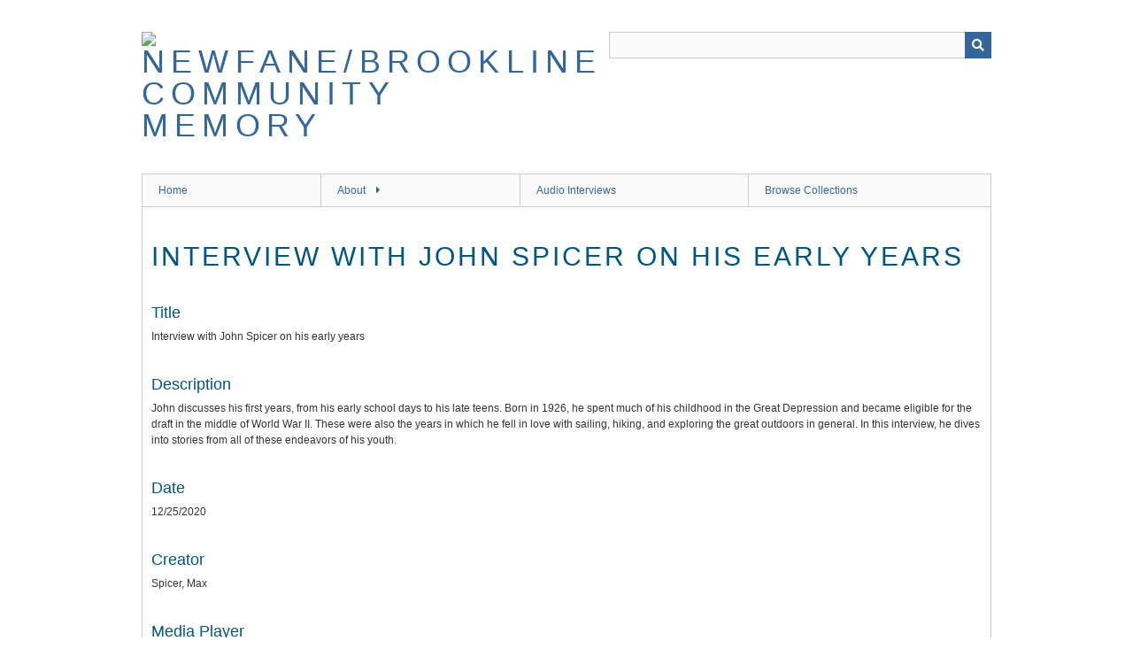

--- FILE ---
content_type: text/html; charset=utf-8
request_url: http://communitymemory.moorefreelibrary.org/items/show/34
body_size: 3126
content:
<!DOCTYPE html>
<html class="" lang="en-US">
<head>
    <meta charset="utf-8">
    <meta name="viewport" content="width=device-width, initial-scale=1" />
            <meta name="copyright" content="© Moore Free Library" />
       
        <title>Interview with John Spicer on his early years &middot; Newfane/Brookline Community Memory</title>

    <link rel="alternate" type="application/rss+xml" title="Omeka RSS Feed" href="/items/browse?output=rss2" /><link rel="alternate" type="application/atom+xml" title="Omeka Atom Feed" href="/items/browse?output=atom" />
        <!-- Stylesheets -->
    <link href="/application/views/scripts/css/public.css?v=3.1" media="screen" rel="stylesheet" type="text/css" >
<link href="/plugins/Html5Media/views/shared/mediaelement/mediaelementplayer-legacy.min.css?v=2.8.1" media="all" rel="stylesheet" type="text/css" >
<link href="/plugins/Html5Media/views/shared/css/html5media.css?v=2.8.1" media="all" rel="stylesheet" type="text/css" >
<link href="/application/views/scripts/css/iconfonts.css?v=3.1" media="all" rel="stylesheet" type="text/css" >
<link href="/themes/berlin/css/skeleton.css?v=3.1" media="all" rel="stylesheet" type="text/css" >
<link href="/themes/berlin/css/style.css?v=3.1" media="all" rel="stylesheet" type="text/css" >    <!-- JavaScripts -->
                        <script type="text/javascript" src="//ajax.googleapis.com/ajax/libs/jquery/3.6.0/jquery.min.js"></script>
<script type="text/javascript">
    //<!--
    window.jQuery || document.write("<script type=\"text\/javascript\" src=\"\/application\/views\/scripts\/javascripts\/vendor\/jquery.js?v=3.1\" charset=\"utf-8\"><\/script>")    //-->
</script>
<script type="text/javascript" src="//ajax.googleapis.com/ajax/libs/jqueryui/1.12.1/jquery-ui.min.js"></script>
<script type="text/javascript">
    //<!--
    window.jQuery.ui || document.write("<script type=\"text\/javascript\" src=\"\/application\/views\/scripts\/javascripts\/vendor\/jquery-ui.js?v=3.1\" charset=\"utf-8\"><\/script>")    //-->
</script>
<script type="text/javascript" src="/application/views/scripts/javascripts/vendor/jquery.ui.touch-punch.js"></script>
<script type="text/javascript">
    //<!--
    jQuery.noConflict();    //-->
</script>
<script type="text/javascript" src="/plugins/Html5Media/views/shared/mediaelement/mediaelement-and-player.min.js?v=2.8.1"></script>
<!--[if (gte IE 6)&(lte IE 8)]><script type="text/javascript" src="/application/views/scripts/javascripts/vendor/selectivizr.js?v=3.1"></script><![endif]-->
<script type="text/javascript" src="/application/views/scripts/javascripts/vendor/respond.js?v=3.1"></script>
<script type="text/javascript" src="/application/views/scripts/javascripts/vendor/jquery-accessibleMegaMenu.js?v=3.1"></script>
<script type="text/javascript" src="/themes/berlin/javascripts/berlin.js?v=3.1"></script>
<script type="text/javascript" src="/application/views/scripts/javascripts/globals.js?v=3.1"></script></head>
 <body class="items show">
    <a href="#content" id="skipnav">Skip to main content</a>
            <header role="banner">
                        <div id="site-title"><a href="http://communitymemory.moorefreelibrary.org" ><img src="http://communitymemory.moorefreelibrary.org/files/theme_uploads/61ee735cd9629ae0553537678872be36.png" alt="Newfane/Brookline Community Memory" /></a>
</div>

            <div id="search-container" role="search">
                                <form id="search-form" name="search-form" action="/search" aria-label="Search" method="get">    <input type="text" name="query" id="query" value="" title="Query" aria-label="Query" aria-labelledby="search-form query">            <input type="hidden" name="query_type" value="keyword" id="query_type">                <input type="hidden" name="record_types[]" value="Item">                <input type="hidden" name="record_types[]" value="File">                <input type="hidden" name="record_types[]" value="Collection">                <button name="submit_search" id="submit_search" type="submit" value="Submit" title="Submit" class="button" aria-label="Submit" aria-labelledby="search-form submit_search"><span class="icon" aria-hidden="true"></span></button></form>
                            </div>
        </header>

         <div id="primary-nav" role="navigation">
             <ul class="navigation">
    <li>
        <a href="http://communitymemory.moorefreelibrary.org/">Home</a>
    </li>
    <li>
        <a href="/about">About</a>
        <ul>
            <li>
                <a href="/how-to-be-an-interviewer">How to be an interviewer</a>
            </li>
            <li>
                <a href="/how-to-share-your-memories">How to share your memories</a>
            </li>
        </ul>
    </li>
    <li>
        <a href="/items/browse">Audio Interviews</a>
    </li>
    <li>
        <a href="/collections/browse">Browse Collections</a>
    </li>
</ul>         </div>

         <div id="mobile-nav" role="navigation" aria-label="Mobile Navigation">
             <ul class="navigation">
    <li>
        <a href="http://communitymemory.moorefreelibrary.org/">Home</a>
    </li>
    <li>
        <a href="/about">About</a>
        <ul>
            <li>
                <a href="/how-to-be-an-interviewer">How to be an interviewer</a>
            </li>
            <li>
                <a href="/how-to-share-your-memories">How to share your memories</a>
            </li>
        </ul>
    </li>
    <li>
        <a href="/items/browse">Audio Interviews</a>
    </li>
    <li>
        <a href="/collections/browse">Browse Collections</a>
    </li>
</ul>         </div>
        
    <div id="content" role="main" tabindex="-1">

<div id="primary">
    <h1>Interview with John Spicer on his early years</h1>

    
    <!-- Items metadata -->
    <div id="item-metadata">
        <div class="element-set">
            <div id="dublin-core-title" class="element">
        <h3>Title</h3>
                    <div class="element-text">Interview with John Spicer on his early years</div>
            </div><!-- end element -->
        <div id="dublin-core-description" class="element">
        <h3>Description</h3>
                    <div class="element-text">John discusses his first years, from his early school days to his late teens. Born in 1926, he spent much of his childhood in the Great Depression and became eligible for the draft in the middle of World War II. These were also the years in which he fell in love with sailing, hiking, and exploring the great outdoors in general. In this interview, he dives into stories from all of these endeavors of his youth.</div>
            </div><!-- end element -->
        <div id="dublin-core-date" class="element">
        <h3>Date</h3>
                    <div class="element-text">12/25/2020</div>
            </div><!-- end element -->
        <div id="dublin-core-creator" class="element">
        <h3>Creator</h3>
                    <div class="element-text">Spicer, Max</div>
            </div><!-- end element -->
    </div><!-- end element-set -->
<div class="element-set">
            <div id="oral-history-item-type-metadata-media-player" class="element">
        <h3>Media Player</h3>
                    <div class="element-text"><iframe width="560" height="384" src="https://archive.org/embed/spicer-john-2020-12-25_audio" frameborder="0" webkitallowfullscreen="webkitallowfullscreen" mozallowfullscreen="mozallowfullscreen" allowfullscreen="allowfullscreen"></iframe></div>
            </div><!-- end element -->
        <div id="oral-history-item-type-metadata-interviewee" class="element">
        <h3>Interviewee</h3>
                    <div class="element-text">John Spicer</div>
            </div><!-- end element -->
        <div id="oral-history-item-type-metadata-interviewer" class="element">
        <h3>Interviewer</h3>
                    <div class="element-text">Max Spicer</div>
            </div><!-- end element -->
        <div id="oral-history-item-type-metadata-location" class="element">
        <h3>Location</h3>
                    <div class="element-text">South Newfane, Vermont</div>
            </div><!-- end element -->
    </div><!-- end element-set -->
    </div>
    
          <h3>Files</h3>
      <div id="item-images">
           <div class="item-file image-jpeg"><a class="download-file" href="http://communitymemory.moorefreelibrary.org/files/original/b605ad453f4ca897d045db25a89d9f33.jpg"><img class="thumb" src="http://communitymemory.moorefreelibrary.org/files/square_thumbnails/b605ad453f4ca897d045db25a89d9f33.jpg" alt="IMG_2384.jpg" title="IMG_2384.jpg"></a></div>      </div>
    
         <div id="collection" class="element">
        <h3>Collection</h3>
        <div class="element-text"><a href="/collections/show/3">Spicer Family</a></div>
      </div>
   
     <!-- The following prints a list of all tags associated with the item -->
    
    <!-- The following prints a citation for this item. -->
    <div id="item-citation" class="element">
        <h3>Citation</h3>
        <div class="element-text">Spicer, Max, &#8220;Interview with John Spicer on his early years,&#8221; <em>Newfane/Brookline Community Memory</em>, accessed January 17, 2026, <span class="citation-url">http://communitymemory.moorefreelibrary.org/items/show/34</span>.</div>
    </div>
       <span class="Z3988" title="ctx_ver=Z39.88-2004&amp;rft_val_fmt=info%3Aofi%2Ffmt%3Akev%3Amtx%3Adc&amp;rfr_id=info%3Asid%2Fomeka.org%3Agenerator&amp;rft.creator=Spicer%2C+Max&amp;rft.description=John+discusses+his+first+years%2C+from+his+early+school+days+to+his+late+teens.+Born+in+1926%2C+he+spent+much+of+his+childhood+in+the+Great+Depression+and+became+eligible+for+the+draft+in+the+middle+of+World+War+II.+These+were+also+the+years+in+which+he+fell+in+love+with+sailing%2C+hiking%2C+and+exploring+the+great+outdoors+in+general.+In+this+interview%2C+he+dives+into+stories+from+all+of+these+endeavors+of+his+youth.&amp;rft.date=12%2F25%2F2020&amp;rft.title=Interview+with+John+Spicer+on+his+early+years&amp;rft.type=interview&amp;rft.identifier=http%3A%2F%2Fcommunitymemory.moorefreelibrary.org%2Fitems%2Fshow%2F34" aria-hidden="true"></span>

    <ul class="item-pagination navigation">
        <li id="previous-item" class="previous"><a href="/items/show/33">&larr; Previous Item</a></li>
        <li id="next-item" class="next"><a href="/items/show/35">Next Item &rarr;</a></li>
    </ul>

</div> <!-- End of Primary. -->

 </div><!-- end content -->

<footer role="contentinfo">

    <div id="footer-content" class="center-div">
                        <nav><ul class="navigation">
    <li>
        <a href="http://communitymemory.moorefreelibrary.org/">Home</a>
    </li>
    <li>
        <a href="/about">About</a>
    </li>
    <li>
        <a href="/items/browse">Audio Interviews</a>
    </li>
    <li>
        <a href="/collections/browse">Browse Collections</a>
    </li>
</ul></nav>
        <p>Proudly powered by <a href="http://omeka.org">Omeka</a>.</p>

    </div><!-- end footer-content -->

     
</footer>

<script type="text/javascript">
    jQuery(document).ready(function(){
        Omeka.showAdvancedForm();
        Omeka.skipNav();
        Omeka.megaMenu();
        Berlin.dropDown();
    });
</script>

</body>

</html>
